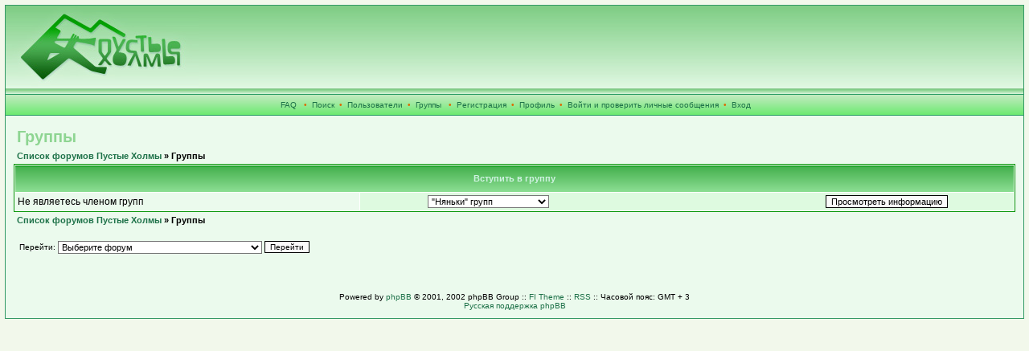

--- FILE ---
content_type: text/html; charset=windows-1251
request_url: http://www.holmi.ru/forum/groupcp.php?sid=da7bcf3e518bd257e5530e98fa7ef76d
body_size: 2826
content:
<?xml version="1.0" encoding="windows-1251"?>
<!DOCTYPE html PUBLIC "-//W3C//DTD XHTML 1.0 Transitional//EN" "http://www.w3.org/TR/xhtml1/DTD/xhtml1-transitional.dtd">
<html xmlns="http://www.w3.org/1999/xhtml" dir="ltr">
<head>
<meta http-equiv="Content-Type" content="text/html; charset=windows-1251" />
<meta http-equiv="Content-Style-Type" content="text/css" />

<link rel="top" href="./index.php?sid=cb124443974a8dcc6a7d800b254dd278" title="Список форумов Пустые Холмы" />
<link rel="search" href="./search.php?sid=cb124443974a8dcc6a7d800b254dd278" title="Поиск" />
<link rel="help" href="./faq.php?sid=cb124443974a8dcc6a7d800b254dd278" title="FAQ" />
<link rel="author" href="./memberlist.php?sid=cb124443974a8dcc6a7d800b254dd278" title="Пользователи" />

<title>Пустые Холмы :: Панель управления группами</title>
<link rel="stylesheet" href="templates/fisubgreen/fisubgreen.css" type="text/css" />
</head>
<body>
<a name="top" id="top"></a>
<table class="bodyline" width="100%" cellspacing="0" cellpadding="0" border="0">
<tr>
<td>
<table class="topbkg" width="100%" cellspacing="0" cellpadding="0" border="0">
<tr>
<td><a href="/"><img src="templates/fisubgreen/images/phpbb2_logo.jpg" border="0" alt="на главную страницу" title="на главную страницу" width="240" height="110" /></a></td>
<td align="center" width="100%"></td>
</tr>
</table>
<table width="100%" border="0" cellspacing="0" cellpadding="2">
<tr>
<td align="center" class="topnav">&nbsp;<a href="faq.php?sid=cb124443974a8dcc6a7d800b254dd278">FAQ</a>
&nbsp; &#8226;&nbsp; <a href="search.php?sid=cb124443974a8dcc6a7d800b254dd278">Поиск</a>
&nbsp;&#8226; &nbsp;<a href="memberlist.php?sid=cb124443974a8dcc6a7d800b254dd278">Пользователи</a>&nbsp; &#8226;
&nbsp;<a href="groupcp.php?sid=cb124443974a8dcc6a7d800b254dd278">Группы</a>


&nbsp; &#8226; &nbsp;<a href="profile.php?mode=register&amp;sid=cb124443974a8dcc6a7d800b254dd278">Регистрация</a>
&nbsp;&#8226; &nbsp;<a href="profile.php?mode=editprofile&amp;sid=cb124443974a8dcc6a7d800b254dd278">Профиль</a>&nbsp; &#8226; &nbsp;<a href="privmsg.php?folder=inbox&amp;sid=cb124443974a8dcc6a7d800b254dd278">Войти и проверить личные сообщения</a>&nbsp;
&#8226; &nbsp;<a href="login.php?sid=cb124443974a8dcc6a7d800b254dd278">Вход</a></td>
</tr>
</table>
<table width="100%" border="0" cellspacing="0" cellpadding="10">
<tr>
<td>
<table width="100%" cellspacing="2" cellpadding="2" border="0">
<tr>
	<td class="maintitle">Группы</td>
</tr>
<tr>
<td class="nav"><a href="index.php?sid=cb124443974a8dcc6a7d800b254dd278">Список форумов Пустые Холмы</a> &raquo; Группы</td>
</tr>
</table>
<table width="100%" cellpadding="3" cellspacing="1" border="0" class="forumline">
<tr>
<th colspan="2">Вступить в группу</th>
</tr>
<tr>
<td class="row1">Не являетесь членом групп</td>
<td class="row2" align="right"><form method="get" action="groupcp.php?sid=cb124443974a8dcc6a7d800b254dd278">
<table width="90%" cellspacing="0" cellpadding="0" border="0">
<tr>
<td width="40%" class="gensmall"><select name="g"><option value="2763">&quot;Няньки&quot; групп</option><option value="5243">Аскеры</option><option value="5906">Волонтёры</option><option value="9293">Графические дизайнеры</option><option value="2982">Дизайнеры пространства</option><option value="2981">Звуковая команда</option><option value="3389">Информационная группа</option><option value="8346">Кадры</option><option value="10813">Коробейники</option><option value="5729">Логистика и транспорт</option><option value="2755">МОрг</option><option value="9265">Питание</option><option value="3439">Радио Холмы</option><option value="5707">Стража</option><option value="9023">Техники</option></select></td>
<td align="center" width="30%">
<input type="submit" value="Просмотреть информацию" class="button" /><input type="hidden" name="sid" value="cb124443974a8dcc6a7d800b254dd278" /></td>
</tr>
</table>
</form>
</td>
</tr>
</table>
<table width="100%" cellspacing="2" cellpadding="2" border="0">
<tr>
<td class="nav"><a href="index.php?sid=cb124443974a8dcc6a7d800b254dd278">Список форумов Пустые Холмы</a> &raquo; Группы</td>
</tr>
<tr>
	<td><br />
		<form method="get" name="jumpbox" action="viewforum.php?sid=cb124443974a8dcc6a7d800b254dd278" onsubmit="if(document.jumpbox.f.value == -1){return false;}"><table cellspacing="0" cellpadding="0" border="0">
<tr>
<td class="gensmall" nowrap="nowrap">&nbsp;Перейти:&nbsp;</td>
<td><select name="f" onchange="if(this.options[this.selectedIndex].value != -1){ forms['jumpbox'].submit() }"><option value="-1">Выберите форум</option><option value="-1">&nbsp;</option><option value="-1">Фестиваль "Пустые Холмы"</option><option value="-1">----------------</option><option value="2">Участники фестиваля</option><option value="1">Организационные вопросы</option><option value="56">Помощь фестивалю</option><option value="59">Автобусы и билеты</option><option value="57">Ищем попутчиков, старых и новых знакомых</option><option value="58">Пропажи и находки</option><option value="5">Треск поленьев</option><option value="4">Работа сайта и форума</option></select><input type="hidden" name="sid" value="cb124443974a8dcc6a7d800b254dd278" />&nbsp;</td>
<td><input type="submit" value="Перейти" class="catbutton" />
</td>
</tr>
</table>
</form>

</td>
</tr>
</table>
<div align="center" class="gensmall"><br /><br /><br /><br />
<!--
We request you retain the full copyright notice below including the link to www.phpbb.com.
This not only gives respect to the large amount of time given freely by the developers
but also helps build interest, traffic and use of phpBB 2.0. If you cannot (for good
reason) retain the full copyright we request you at least leave in place the
Powered by phpBB  line, with phpBB linked to www.phpbb.com. If you refuse
to include even this then support on our forums may be affected.

The phpBB Group : 2002
// -->
Powered by <noindex><a href="http://www.phpbb.com/" target="_phpbb">phpBB</a></noindex> 
&copy; 2001, 2002 phpBB Group :: <noindex><a href="http://www.forumimages.com/" target="_blank">FI Theme</a></noindex> :: <a href="rss.php">RSS</a> ::
Часовой пояс: GMT + 3<br />
<noindex><a href='http://www.phpbbguru.net/'>Русская поддержка phpBB</a></noindex></div>
<a name="bot" id="bot"></a></td></tr></table></td></tr></table>
<div style="position:absolute; top:17px; left:250px; margin-right:10px; font-size:9px; height:90px; overflow:hidden;">
<!-- Яндекс.Директ -->
<script type="text/javascript">
//<![CDATA[
yandex_partner_id = 53732;
yandex_site_bg_color = 'EBFAED';
yandex_site_charset = 'windows-1251';
yandex_ad_format = 'direct';
yandex_font_size = 1;
yandex_direct_type = 'horizontal';
yandex_direct_limit = 3;
yandex_direct_header_bg_color = '9FDF9C';
yandex_direct_title_color = '007D00';
yandex_direct_url_color = '007D00';
yandex_direct_all_color = '660000';
yandex_direct_text_color = '000000';
yandex_direct_hover_color = 'DD6900';
yandex_direct_favicon = true;
document.write('<sc'+'ript type="text/javascript" src="http://an.yandex.ru/system/context.js"></sc'+'ript>');
//]]>
</script>
</div>
<div><script type="text/javascript">
<!--
var _acic={dataProvider:10};(function(){var e=document.createElement("script");e.type="text/javascript";e.async=true;e.src="https://www.acint.net/aci.js";var t=document.getElementsByTagName("script")[0];t.parentNode.insertBefore(e,t)})()
//-->
</script><!--3260632596750--><div id='O8rW_3260632596750'></div></div>
</body>
</html>
